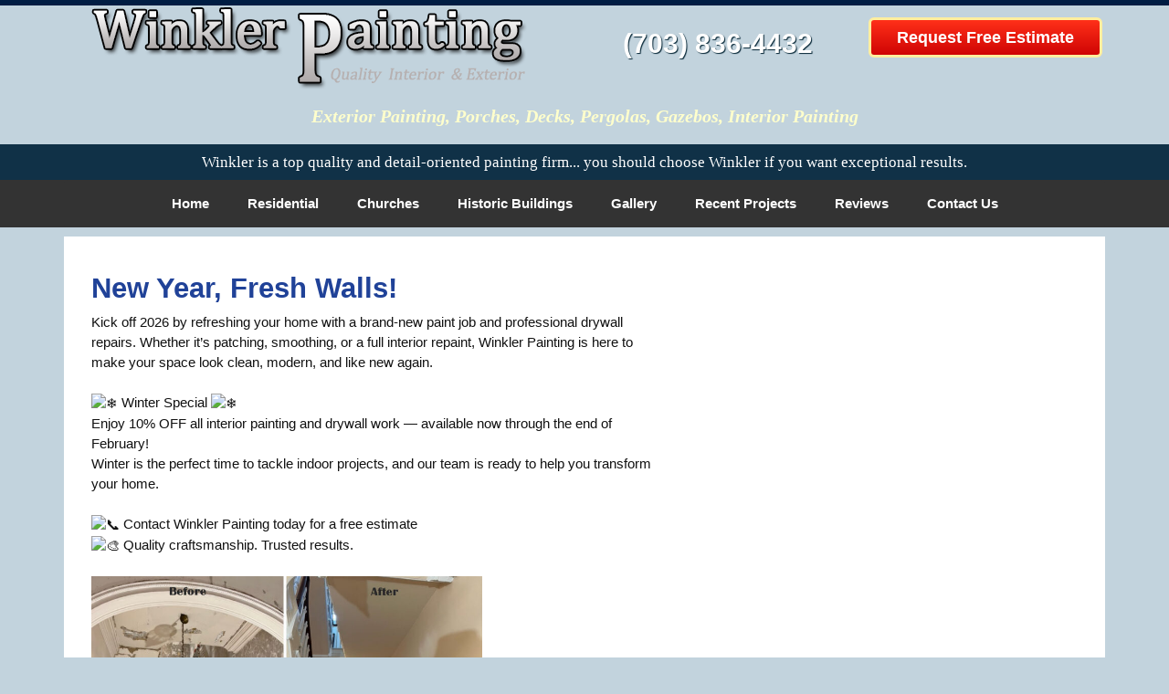

--- FILE ---
content_type: text/html; charset=UTF-8
request_url: https://blog.winklerpainting.com/
body_size: 11101
content:
<!DOCTYPE html>
<html lang="en">
<head prefix="ogns:http://ogp.me/ns/website#">
<meta charset="utf-8">
<meta name="viewport" content="width=device-width, initial-scale=1, user-scalable=yes">
<link rel="profile" href="http://gmpg.org/xfn/11">
<meta name="author" content="CountyWebsiteDesign.com">
<meta name="copyright" content="Copyright (c) 2019">
<meta name="generator" content="Paul William Thomas">
<meta name="description" content="Top Quality Painting Form in Alexandria VA">
<meta property="og:title" content="Rich Winkler Painting">
<meta property="og:type" content="ogns:website">
<meta property="og:url" content="https://blog.winklerpainting.com">
<meta property="og:description" content="Top Quality Painting Form in Alexandria VA">
<meta property="og:locale" content="en_US">
<meta property="og:site_name" content="Rich Winkler Painting">
<link rel="stylesheet" type="text/css" media="all" href="https://blog.winklerpainting.com/css/bootstrap.min.css">
<link rel="stylesheet" type="text/css" media="all" href="https://blog.winklerpainting.com/css/bootstrap-dropdownhover.min.css">
<link rel="stylesheet" type="text/css" media="all" href="https://blog.winklerpainting.com/styles/general.css">
<title>Rich Winkler Painting | News, Offers, Blog, Painting Contractor Alexandria VA</title>

		<!-- All in One SEO 4.9.3 - aioseo.com -->
	<meta name="description" content="Read the Richard T. Winkler Painting blog. We specialize in plaster repair, restoration, paint, and wall paper for historic and fine homes in Alexandria, Arlington, and Washington D.C." />
	<meta name="robots" content="max-image-preview:large" />
	<meta name="keywords" content="alexandria painter,alexandria house painting,plaster repair,blog news,current" />
	<link rel="canonical" href="https://blog.winklerpainting.com/" />
	<link rel="next" href="https://blog.winklerpainting.com/page/2/" />
	<meta name="generator" content="All in One SEO (AIOSEO) 4.9.3" />
		<meta property="og:locale" content="en_US" />
		<meta property="og:site_name" content="Rich Winkler Painting | Top Quality Painting Form in Alexandria VA" />
		<meta property="og:type" content="website" />
		<meta property="og:title" content="Rich Winkler Painting | News, Offers, Blog, Painting Contractor Alexandria VA" />
		<meta property="og:description" content="Read the Richard T. Winkler Painting blog. We specialize in plaster repair, restoration, paint, and wall paper for historic and fine homes in Alexandria, Arlington, and Washington D.C." />
		<meta property="og:url" content="https://blog.winklerpainting.com/" />
		<meta name="twitter:card" content="summary" />
		<meta name="twitter:title" content="Rich Winkler Painting | News, Offers, Blog, Painting Contractor Alexandria VA" />
		<meta name="twitter:description" content="Read the Richard T. Winkler Painting blog. We specialize in plaster repair, restoration, paint, and wall paper for historic and fine homes in Alexandria, Arlington, and Washington D.C." />
		<script type="application/ld+json" class="aioseo-schema">
			{"@context":"https:\/\/schema.org","@graph":[{"@type":"BreadcrumbList","@id":"https:\/\/blog.winklerpainting.com\/#breadcrumblist","itemListElement":[{"@type":"ListItem","@id":"https:\/\/blog.winklerpainting.com#listItem","position":1,"name":"Home"}]},{"@type":"CollectionPage","@id":"https:\/\/blog.winklerpainting.com\/#collectionpage","url":"https:\/\/blog.winklerpainting.com\/","name":"Rich Winkler Painting | News, Offers, Blog, Painting Contractor Alexandria VA","description":"Read the Richard T. Winkler Painting blog. We specialize in plaster repair, restoration, paint, and wall paper for historic and fine homes in Alexandria, Arlington, and Washington D.C.","inLanguage":"en-US","isPartOf":{"@id":"https:\/\/blog.winklerpainting.com\/#website"},"breadcrumb":{"@id":"https:\/\/blog.winklerpainting.com\/#breadcrumblist"},"about":{"@id":"https:\/\/blog.winklerpainting.com\/#organization"}},{"@type":"Organization","@id":"https:\/\/blog.winklerpainting.com\/#organization","name":"Rich Winkler Painting","description":"Top Quality Painting Form in Alexandria VA","url":"https:\/\/blog.winklerpainting.com\/"},{"@type":"WebSite","@id":"https:\/\/blog.winklerpainting.com\/#website","url":"https:\/\/blog.winklerpainting.com\/","name":"Rich Winkler Painting","description":"Top Quality Painting Form in Alexandria VA","inLanguage":"en-US","publisher":{"@id":"https:\/\/blog.winklerpainting.com\/#organization"}}]}
		</script>
		<!-- All in One SEO -->

<link rel="alternate" type="application/rss+xml" title="Rich Winkler Painting &raquo; Feed" href="https://blog.winklerpainting.com/feed/" />
<style id='wp-img-auto-sizes-contain-inline-css' type='text/css'>
img:is([sizes=auto i],[sizes^="auto," i]){contain-intrinsic-size:3000px 1500px}
/*# sourceURL=wp-img-auto-sizes-contain-inline-css */
</style>
<style id='wp-emoji-styles-inline-css' type='text/css'>

	img.wp-smiley, img.emoji {
		display: inline !important;
		border: none !important;
		box-shadow: none !important;
		height: 1em !important;
		width: 1em !important;
		margin: 0 0.07em !important;
		vertical-align: -0.1em !important;
		background: none !important;
		padding: 0 !important;
	}
/*# sourceURL=wp-emoji-styles-inline-css */
</style>
<style id='wp-block-library-inline-css' type='text/css'>
:root{--wp-block-synced-color:#7a00df;--wp-block-synced-color--rgb:122,0,223;--wp-bound-block-color:var(--wp-block-synced-color);--wp-editor-canvas-background:#ddd;--wp-admin-theme-color:#007cba;--wp-admin-theme-color--rgb:0,124,186;--wp-admin-theme-color-darker-10:#006ba1;--wp-admin-theme-color-darker-10--rgb:0,107,160.5;--wp-admin-theme-color-darker-20:#005a87;--wp-admin-theme-color-darker-20--rgb:0,90,135;--wp-admin-border-width-focus:2px}@media (min-resolution:192dpi){:root{--wp-admin-border-width-focus:1.5px}}.wp-element-button{cursor:pointer}:root .has-very-light-gray-background-color{background-color:#eee}:root .has-very-dark-gray-background-color{background-color:#313131}:root .has-very-light-gray-color{color:#eee}:root .has-very-dark-gray-color{color:#313131}:root .has-vivid-green-cyan-to-vivid-cyan-blue-gradient-background{background:linear-gradient(135deg,#00d084,#0693e3)}:root .has-purple-crush-gradient-background{background:linear-gradient(135deg,#34e2e4,#4721fb 50%,#ab1dfe)}:root .has-hazy-dawn-gradient-background{background:linear-gradient(135deg,#faaca8,#dad0ec)}:root .has-subdued-olive-gradient-background{background:linear-gradient(135deg,#fafae1,#67a671)}:root .has-atomic-cream-gradient-background{background:linear-gradient(135deg,#fdd79a,#004a59)}:root .has-nightshade-gradient-background{background:linear-gradient(135deg,#330968,#31cdcf)}:root .has-midnight-gradient-background{background:linear-gradient(135deg,#020381,#2874fc)}:root{--wp--preset--font-size--normal:16px;--wp--preset--font-size--huge:42px}.has-regular-font-size{font-size:1em}.has-larger-font-size{font-size:2.625em}.has-normal-font-size{font-size:var(--wp--preset--font-size--normal)}.has-huge-font-size{font-size:var(--wp--preset--font-size--huge)}.has-text-align-center{text-align:center}.has-text-align-left{text-align:left}.has-text-align-right{text-align:right}.has-fit-text{white-space:nowrap!important}#end-resizable-editor-section{display:none}.aligncenter{clear:both}.items-justified-left{justify-content:flex-start}.items-justified-center{justify-content:center}.items-justified-right{justify-content:flex-end}.items-justified-space-between{justify-content:space-between}.screen-reader-text{border:0;clip-path:inset(50%);height:1px;margin:-1px;overflow:hidden;padding:0;position:absolute;width:1px;word-wrap:normal!important}.screen-reader-text:focus{background-color:#ddd;clip-path:none;color:#444;display:block;font-size:1em;height:auto;left:5px;line-height:normal;padding:15px 23px 14px;text-decoration:none;top:5px;width:auto;z-index:100000}html :where(.has-border-color){border-style:solid}html :where([style*=border-top-color]){border-top-style:solid}html :where([style*=border-right-color]){border-right-style:solid}html :where([style*=border-bottom-color]){border-bottom-style:solid}html :where([style*=border-left-color]){border-left-style:solid}html :where([style*=border-width]){border-style:solid}html :where([style*=border-top-width]){border-top-style:solid}html :where([style*=border-right-width]){border-right-style:solid}html :where([style*=border-bottom-width]){border-bottom-style:solid}html :where([style*=border-left-width]){border-left-style:solid}html :where(img[class*=wp-image-]){height:auto;max-width:100%}:where(figure){margin:0 0 1em}html :where(.is-position-sticky){--wp-admin--admin-bar--position-offset:var(--wp-admin--admin-bar--height,0px)}@media screen and (max-width:600px){html :where(.is-position-sticky){--wp-admin--admin-bar--position-offset:0px}}

/*# sourceURL=wp-block-library-inline-css */
</style><style id='global-styles-inline-css' type='text/css'>
:root{--wp--preset--aspect-ratio--square: 1;--wp--preset--aspect-ratio--4-3: 4/3;--wp--preset--aspect-ratio--3-4: 3/4;--wp--preset--aspect-ratio--3-2: 3/2;--wp--preset--aspect-ratio--2-3: 2/3;--wp--preset--aspect-ratio--16-9: 16/9;--wp--preset--aspect-ratio--9-16: 9/16;--wp--preset--color--black: #000000;--wp--preset--color--cyan-bluish-gray: #abb8c3;--wp--preset--color--white: #ffffff;--wp--preset--color--pale-pink: #f78da7;--wp--preset--color--vivid-red: #cf2e2e;--wp--preset--color--luminous-vivid-orange: #ff6900;--wp--preset--color--luminous-vivid-amber: #fcb900;--wp--preset--color--light-green-cyan: #7bdcb5;--wp--preset--color--vivid-green-cyan: #00d084;--wp--preset--color--pale-cyan-blue: #8ed1fc;--wp--preset--color--vivid-cyan-blue: #0693e3;--wp--preset--color--vivid-purple: #9b51e0;--wp--preset--gradient--vivid-cyan-blue-to-vivid-purple: linear-gradient(135deg,rgb(6,147,227) 0%,rgb(155,81,224) 100%);--wp--preset--gradient--light-green-cyan-to-vivid-green-cyan: linear-gradient(135deg,rgb(122,220,180) 0%,rgb(0,208,130) 100%);--wp--preset--gradient--luminous-vivid-amber-to-luminous-vivid-orange: linear-gradient(135deg,rgb(252,185,0) 0%,rgb(255,105,0) 100%);--wp--preset--gradient--luminous-vivid-orange-to-vivid-red: linear-gradient(135deg,rgb(255,105,0) 0%,rgb(207,46,46) 100%);--wp--preset--gradient--very-light-gray-to-cyan-bluish-gray: linear-gradient(135deg,rgb(238,238,238) 0%,rgb(169,184,195) 100%);--wp--preset--gradient--cool-to-warm-spectrum: linear-gradient(135deg,rgb(74,234,220) 0%,rgb(151,120,209) 20%,rgb(207,42,186) 40%,rgb(238,44,130) 60%,rgb(251,105,98) 80%,rgb(254,248,76) 100%);--wp--preset--gradient--blush-light-purple: linear-gradient(135deg,rgb(255,206,236) 0%,rgb(152,150,240) 100%);--wp--preset--gradient--blush-bordeaux: linear-gradient(135deg,rgb(254,205,165) 0%,rgb(254,45,45) 50%,rgb(107,0,62) 100%);--wp--preset--gradient--luminous-dusk: linear-gradient(135deg,rgb(255,203,112) 0%,rgb(199,81,192) 50%,rgb(65,88,208) 100%);--wp--preset--gradient--pale-ocean: linear-gradient(135deg,rgb(255,245,203) 0%,rgb(182,227,212) 50%,rgb(51,167,181) 100%);--wp--preset--gradient--electric-grass: linear-gradient(135deg,rgb(202,248,128) 0%,rgb(113,206,126) 100%);--wp--preset--gradient--midnight: linear-gradient(135deg,rgb(2,3,129) 0%,rgb(40,116,252) 100%);--wp--preset--font-size--small: 13px;--wp--preset--font-size--medium: 20px;--wp--preset--font-size--large: 36px;--wp--preset--font-size--x-large: 42px;--wp--preset--spacing--20: 0.44rem;--wp--preset--spacing--30: 0.67rem;--wp--preset--spacing--40: 1rem;--wp--preset--spacing--50: 1.5rem;--wp--preset--spacing--60: 2.25rem;--wp--preset--spacing--70: 3.38rem;--wp--preset--spacing--80: 5.06rem;--wp--preset--shadow--natural: 6px 6px 9px rgba(0, 0, 0, 0.2);--wp--preset--shadow--deep: 12px 12px 50px rgba(0, 0, 0, 0.4);--wp--preset--shadow--sharp: 6px 6px 0px rgba(0, 0, 0, 0.2);--wp--preset--shadow--outlined: 6px 6px 0px -3px rgb(255, 255, 255), 6px 6px rgb(0, 0, 0);--wp--preset--shadow--crisp: 6px 6px 0px rgb(0, 0, 0);}:where(.is-layout-flex){gap: 0.5em;}:where(.is-layout-grid){gap: 0.5em;}body .is-layout-flex{display: flex;}.is-layout-flex{flex-wrap: wrap;align-items: center;}.is-layout-flex > :is(*, div){margin: 0;}body .is-layout-grid{display: grid;}.is-layout-grid > :is(*, div){margin: 0;}:where(.wp-block-columns.is-layout-flex){gap: 2em;}:where(.wp-block-columns.is-layout-grid){gap: 2em;}:where(.wp-block-post-template.is-layout-flex){gap: 1.25em;}:where(.wp-block-post-template.is-layout-grid){gap: 1.25em;}.has-black-color{color: var(--wp--preset--color--black) !important;}.has-cyan-bluish-gray-color{color: var(--wp--preset--color--cyan-bluish-gray) !important;}.has-white-color{color: var(--wp--preset--color--white) !important;}.has-pale-pink-color{color: var(--wp--preset--color--pale-pink) !important;}.has-vivid-red-color{color: var(--wp--preset--color--vivid-red) !important;}.has-luminous-vivid-orange-color{color: var(--wp--preset--color--luminous-vivid-orange) !important;}.has-luminous-vivid-amber-color{color: var(--wp--preset--color--luminous-vivid-amber) !important;}.has-light-green-cyan-color{color: var(--wp--preset--color--light-green-cyan) !important;}.has-vivid-green-cyan-color{color: var(--wp--preset--color--vivid-green-cyan) !important;}.has-pale-cyan-blue-color{color: var(--wp--preset--color--pale-cyan-blue) !important;}.has-vivid-cyan-blue-color{color: var(--wp--preset--color--vivid-cyan-blue) !important;}.has-vivid-purple-color{color: var(--wp--preset--color--vivid-purple) !important;}.has-black-background-color{background-color: var(--wp--preset--color--black) !important;}.has-cyan-bluish-gray-background-color{background-color: var(--wp--preset--color--cyan-bluish-gray) !important;}.has-white-background-color{background-color: var(--wp--preset--color--white) !important;}.has-pale-pink-background-color{background-color: var(--wp--preset--color--pale-pink) !important;}.has-vivid-red-background-color{background-color: var(--wp--preset--color--vivid-red) !important;}.has-luminous-vivid-orange-background-color{background-color: var(--wp--preset--color--luminous-vivid-orange) !important;}.has-luminous-vivid-amber-background-color{background-color: var(--wp--preset--color--luminous-vivid-amber) !important;}.has-light-green-cyan-background-color{background-color: var(--wp--preset--color--light-green-cyan) !important;}.has-vivid-green-cyan-background-color{background-color: var(--wp--preset--color--vivid-green-cyan) !important;}.has-pale-cyan-blue-background-color{background-color: var(--wp--preset--color--pale-cyan-blue) !important;}.has-vivid-cyan-blue-background-color{background-color: var(--wp--preset--color--vivid-cyan-blue) !important;}.has-vivid-purple-background-color{background-color: var(--wp--preset--color--vivid-purple) !important;}.has-black-border-color{border-color: var(--wp--preset--color--black) !important;}.has-cyan-bluish-gray-border-color{border-color: var(--wp--preset--color--cyan-bluish-gray) !important;}.has-white-border-color{border-color: var(--wp--preset--color--white) !important;}.has-pale-pink-border-color{border-color: var(--wp--preset--color--pale-pink) !important;}.has-vivid-red-border-color{border-color: var(--wp--preset--color--vivid-red) !important;}.has-luminous-vivid-orange-border-color{border-color: var(--wp--preset--color--luminous-vivid-orange) !important;}.has-luminous-vivid-amber-border-color{border-color: var(--wp--preset--color--luminous-vivid-amber) !important;}.has-light-green-cyan-border-color{border-color: var(--wp--preset--color--light-green-cyan) !important;}.has-vivid-green-cyan-border-color{border-color: var(--wp--preset--color--vivid-green-cyan) !important;}.has-pale-cyan-blue-border-color{border-color: var(--wp--preset--color--pale-cyan-blue) !important;}.has-vivid-cyan-blue-border-color{border-color: var(--wp--preset--color--vivid-cyan-blue) !important;}.has-vivid-purple-border-color{border-color: var(--wp--preset--color--vivid-purple) !important;}.has-vivid-cyan-blue-to-vivid-purple-gradient-background{background: var(--wp--preset--gradient--vivid-cyan-blue-to-vivid-purple) !important;}.has-light-green-cyan-to-vivid-green-cyan-gradient-background{background: var(--wp--preset--gradient--light-green-cyan-to-vivid-green-cyan) !important;}.has-luminous-vivid-amber-to-luminous-vivid-orange-gradient-background{background: var(--wp--preset--gradient--luminous-vivid-amber-to-luminous-vivid-orange) !important;}.has-luminous-vivid-orange-to-vivid-red-gradient-background{background: var(--wp--preset--gradient--luminous-vivid-orange-to-vivid-red) !important;}.has-very-light-gray-to-cyan-bluish-gray-gradient-background{background: var(--wp--preset--gradient--very-light-gray-to-cyan-bluish-gray) !important;}.has-cool-to-warm-spectrum-gradient-background{background: var(--wp--preset--gradient--cool-to-warm-spectrum) !important;}.has-blush-light-purple-gradient-background{background: var(--wp--preset--gradient--blush-light-purple) !important;}.has-blush-bordeaux-gradient-background{background: var(--wp--preset--gradient--blush-bordeaux) !important;}.has-luminous-dusk-gradient-background{background: var(--wp--preset--gradient--luminous-dusk) !important;}.has-pale-ocean-gradient-background{background: var(--wp--preset--gradient--pale-ocean) !important;}.has-electric-grass-gradient-background{background: var(--wp--preset--gradient--electric-grass) !important;}.has-midnight-gradient-background{background: var(--wp--preset--gradient--midnight) !important;}.has-small-font-size{font-size: var(--wp--preset--font-size--small) !important;}.has-medium-font-size{font-size: var(--wp--preset--font-size--medium) !important;}.has-large-font-size{font-size: var(--wp--preset--font-size--large) !important;}.has-x-large-font-size{font-size: var(--wp--preset--font-size--x-large) !important;}
/*# sourceURL=global-styles-inline-css */
</style>

<style id='classic-theme-styles-inline-css' type='text/css'>
/*! This file is auto-generated */
.wp-block-button__link{color:#fff;background-color:#32373c;border-radius:9999px;box-shadow:none;text-decoration:none;padding:calc(.667em + 2px) calc(1.333em + 2px);font-size:1.125em}.wp-block-file__button{background:#32373c;color:#fff;text-decoration:none}
/*# sourceURL=/wp-includes/css/classic-themes.min.css */
</style>
<link rel='stylesheet' id='parent-style-css' href='https://blog.winklerpainting.com/wp-content/themes/richwinkler/style.css?ver=6.9' type='text/css' media='all' />
<link rel="https://api.w.org/" href="https://blog.winklerpainting.com/wp-json/" /><link rel="EditURI" type="application/rsd+xml" title="RSD" href="https://blog.winklerpainting.com/xmlrpc.php?rsd" />
<meta name="generator" content="WordPress 6.9" />
<link rel="icon" href="https://winklerpainting.com/favicon.ico">
<link rel="shortcut icon" href="https://winklerpainting.com/favicon.png">

</head>
<body class="home blog wp-theme-richwinkler">
<div id="fb-root"></div>
<script>(function(d, s, id) {let js, fjs = d.getElementsByTagName(s)[0];if (d.getElementById(id)) return;js = d.createElement(s); js.id = id;js.src = "//connect.facebook.net/en_US/sdk.js#xfbml=1&version=v2.5";fjs.parentNode.insertBefore(js, fjs);}(document, 'script', 'facebook-jssdk'));</script>
<div id="document">
<div style="height:6px; background:#001d43;"></div>
<div id="header">
<div class="container"> 
<div class="row">  
<div class="col-lg-6 col-md-6 col-sm-6" align="center"  >
<img src="https://winklerpainting.com/images/Winkler-logo.png" alt="Winkler logo" class="img-responsive" style="margin-bottom:4px;">
</div>
<div class="col-lg-3 col-md-3 col-sm-3" align="center" >
<div style="height:20px;"></div><span class="phone"><a href="tel:7038364432" >(703) 836-4432</a></span>
</div>
<div class="col-lg-3 col-md-3 col-sm-3" align="right" >
<div style="height:10px;"></div>
<div id="btn"><a href="https://winklerpainting.com/form.php" style="color:#fff;">Request Free Estimate</a>
</div><br>
</div>
</div>
</div></div>
<div class="banner"><div align="center">
<div style="width:99%;">
<strong style="">Exterior Painting, Porches, Decks, Pergolas, Gazebos, Interior Painting</strong>
</div></div></div>
<div align="center" class="blinking"><!--<span style="font-size:1.4em;">10 %</span> Winter Discount - January and February--></div>
<div class="slogan">
Winkler is a top quality and detail-oriented painting firm... you should choose Winkler if you want exceptional results.
</div>
<div class="navbarback">
<div class="container">
<nav class="navbar navbar-default" role="navigation" >
<div class="navbar-header">
<div align="center"><button type="button" class="navbar-toggle" data-toggle="collapse" data-target="#bs-example-navbar-collapse-1" style="float:none;" >
<span class="sr-only">Toggle navigation</span>
<table ><tr><td  align="left" ><div style="color:#fff;"><strong>Navigation&emsp;</strong></div></td>
<td>                
<span class="icon-bar"></span>
<span class="icon-bar"></span>
<span class="icon-bar"></span></td></tr></table>     </button></div>
</div>
<div  class="collapse  navbar-collapse" id="bs-example-navbar-collapse-1">
<ul class="nav navbar-nav " >
<li><a href="https://winklerpainting.com/index.php">Home</a></li>
<li><a href="https://winklerpainting.com/painting-photos.php">Residential</a></li>
<li> <a href="https://winklerpainting.com/churches.php">Churches</a></li>
<li> <a href="https://winklerpainting.com/historic.php">Historic Buildings</a></li>
<li><a href="https://gallery.winklerpainting.com">Gallery</a></li>
<li> <a href="https://blog.winklerpainting.com/">Recent Projects</a></li>
<li> <a href="https://reviews.winklerpainting.com/">Reviews</a></li>
<li> <a href="https://winklerpainting.com/form.php">Contact Us</a></li>
</ul>
</div>
</nav>
</div>
</div>
<main>
<div class="container">
<div class="content">
<div class="row">
<div class="col-md-7">
<article id="post-2345" class="post" itemtype="http://schema.org/Article">
<header>
	<h1 itemprop="name"><a href="https://blog.winklerpainting.com/new-year-fresh-walls/" title="New Year, Fresh Walls!">New Year, Fresh Walls!</a></h1>
</header>
<div class="xdj266r x14z9mp xat24cr x1lziwak x1vvkbs x126k92a">
<div dir="auto">Kick off 2026 by refreshing your home with a brand-new paint job and professional drywall repairs. Whether it’s patching, smoothing, or a full interior repaint, Winkler Painting is here to make your space look clean, modern, and like new again.</div>
<div dir="auto">&nbsp;</div>
</div>
<div class="x14z9mp xat24cr x1lziwak x1vvkbs xtlvy1s x126k92a">
<div dir="auto"><span class="html-span xexx8yu xyri2b x18d9i69 x1c1uobl x1hl2dhg x16tdsg8 x1vvkbs x3nfvp2 x1j61x8r x1fcty0u xdj266r xat24cr xm2jcoa x1mpyi22 xxymvpz xlup9mm x1kky2od"><img decoding="async" class="xz74otr x15mokao x1ga7v0g x16uus16 xbiv7yw" src="https://static.xx.fbcdn.net/images/emoji.php/v9/t2e/1/16/2744.png" alt="❄️" width="16" height="16"></span> Winter Special <span class="html-span xexx8yu xyri2b x18d9i69 x1c1uobl x1hl2dhg x16tdsg8 x1vvkbs x3nfvp2 x1j61x8r x1fcty0u xdj266r xat24cr xm2jcoa x1mpyi22 xxymvpz xlup9mm x1kky2od"><img decoding="async" class="xz74otr x15mokao x1ga7v0g x16uus16 xbiv7yw" src="https://static.xx.fbcdn.net/images/emoji.php/v9/t2e/1/16/2744.png" alt="❄️" width="16" height="16"></span></div>
<div dir="auto">Enjoy 10% OFF all interior painting and drywall work — available now through the end of February!</div>
</div>
<div class="x14z9mp xat24cr x1lziwak x1vvkbs xtlvy1s x126k92a">
<div dir="auto">Winter is the perfect time to tackle indoor projects, and our team is ready to help you transform your home.</div>
<div dir="auto">&nbsp;</div>
</div>
<div class="x14z9mp xat24cr x1lziwak x1vvkbs xtlvy1s x126k92a">
<div dir="auto"><span class="html-span xexx8yu xyri2b x18d9i69 x1c1uobl x1hl2dhg x16tdsg8 x1vvkbs x3nfvp2 x1j61x8r x1fcty0u xdj266r xat24cr xm2jcoa x1mpyi22 xxymvpz xlup9mm x1kky2od"><img decoding="async" class="xz74otr x15mokao x1ga7v0g x16uus16 xbiv7yw" src="https://static.xx.fbcdn.net/images/emoji.php/v9/t4d/1/16/1f4de.png" alt="📞" width="16" height="16"></span> Contact Winkler Painting today for a free estimate</div>
<div dir="auto"><span class="html-span xexx8yu xyri2b x18d9i69 x1c1uobl x1hl2dhg x16tdsg8 x1vvkbs x3nfvp2 x1j61x8r x1fcty0u xdj266r xat24cr xm2jcoa x1mpyi22 xxymvpz xlup9mm x1kky2od"><img decoding="async" class="xz74otr x15mokao x1ga7v0g x16uus16 xbiv7yw" src="https://static.xx.fbcdn.net/images/emoji.php/v9/t82/1/16/1f3a8.png" alt="🎨" width="16" height="16"></span> Quality craftsmanship. Trusted results.</div>
<div dir="auto">&nbsp;</div>
<div dir="auto"><img loading="lazy" decoding="async" class="alignnone wp-image-2346" src="https://blog.winklerpainting.com/wp-content/uploads/2026/01/Before-And-After-Drywall-Interior-Painting.jpg" alt="" width="428" height="286" srcset="https://blog.winklerpainting.com/wp-content/uploads/2026/01/Before-And-After-Drywall-Interior-Painting.jpg 958w, https://blog.winklerpainting.com/wp-content/uploads/2026/01/Before-And-After-Drywall-Interior-Painting-300x200.jpg 300w, https://blog.winklerpainting.com/wp-content/uploads/2026/01/Before-And-After-Drywall-Interior-Painting-768x513.jpg 768w" sizes="auto, (max-width: 428px) 100vw, 428px" /></div>
</div>
</article>
<article id="post-2342" class="post" itemtype="http://schema.org/Article">
<header>
	<h1 itemprop="name"><a href="https://blog.winklerpainting.com/brighten-your-home-or-business-this-winter/" title="Brighten Your Home or Business This Winter">Brighten Your Home or Business This Winter</a></h1>
</header>
<div class="xdj266r x14z9mp xat24cr x1lziwak x1vvkbs x126k92a">
<div dir="auto">Brighten up your home or business this Winter with Winkler Painting!</div>
<div dir="auto">&nbsp;</div>
</div>
<div class="x14z9mp xat24cr x1lziwak x1vvkbs xtlvy1s x126k92a">
<div dir="auto">From flawless interior painting to smooth, seamless drywall repairs, our team brings fresh color and expert craftsmanship to every room. And from December to February, enjoy 10% off all interior painting and labor during our Winter Special.</div>
<div dir="auto">&nbsp;</div>
</div>
<div class="x14z9mp xat24cr x1lziwak x1vvkbs xtlvy1s x126k92a">
<div dir="auto">Transform your space and save—contact Winkler Painting today to schedule your winter project!</div>
<div dir="auto">&nbsp;</div>
<div dir="auto"><a href="https://blog.winklerpainting.com/wp-content/uploads/2024/12/Winkler-Interior-Work-Special.jpg"><img loading="lazy" decoding="async" class="alignnone  wp-image-2094" src="https://blog.winklerpainting.com/wp-content/uploads/2024/12/Winkler-Interior-Work-Special.jpg" alt="" width="401" height="301" srcset="https://blog.winklerpainting.com/wp-content/uploads/2024/12/Winkler-Interior-Work-Special.jpg 1000w, https://blog.winklerpainting.com/wp-content/uploads/2024/12/Winkler-Interior-Work-Special-300x225.jpg 300w, https://blog.winklerpainting.com/wp-content/uploads/2024/12/Winkler-Interior-Work-Special-768x576.jpg 768w" sizes="auto, (max-width: 401px) 100vw, 401px" /></a></div>
</div>
</article>
<article id="post-2338" class="post" itemtype="http://schema.org/Article">
<header>
	<h1 itemprop="name"><a href="https://blog.winklerpainting.com/grateful-for-every-recommendation-and-referral/" title="Grateful for Every Recommendation and Referral">Grateful for Every Recommendation and Referral</a></h1>
</header>
<div class="" data-block="true" data-editor="9rcqt" data-offset-key="2nj13-0-0">
<div class="_1mf _1mj" data-offset-key="2nj13-0-0"><span data-offset-key="2nj13-0-0">Take a look at this glowing review from one of our customers! We&#8217;re so grateful for every recommendation and referral. For your painting and decorating needs this season, don&#8217;t hesitate to contact Winkler Painting!</span></div>
</div>
<div class="" data-block="true" data-editor="9rcqt" data-offset-key="2gfk-0-0">
<div class="_1mf _1mj" data-offset-key="2gfk-0-0"><span data-offset-key="2gfk-0-0">&nbsp;</span></div>
</div>
<div class="" data-block="true" data-editor="9rcqt" data-offset-key="3atvq-0-0">
<div class="_1mf _1mj" data-offset-key="3atvq-0-0"><span data-offset-key="3atvq-0-0">&#8220;Winkler was referred to us by a neighbor in Old Town. As the owner of a historic building, it was very important for us to have a contractor who did extensive prep as well as restoration. The Winkler team did a masterful job preparing and painting, it looks fantastic and we will use Winkler for all our painting needs.&#8221;</span></div>
<div data-offset-key="3atvq-0-0">&nbsp;</div>
<div data-offset-key="3atvq-0-0"><img loading="lazy" decoding="async" class="alignnone wp-image-2339" src="https://blog.winklerpainting.com/wp-content/uploads/2025/11/IMG_9603.jpeg" alt="" width="319" height="239" srcset="https://blog.winklerpainting.com/wp-content/uploads/2025/11/IMG_9603.jpeg 640w, https://blog.winklerpainting.com/wp-content/uploads/2025/11/IMG_9603-300x225.jpeg 300w" sizes="auto, (max-width: 319px) 100vw, 319px" /></div>
</div>
</article>
<article id="post-2335" class="post" itemtype="http://schema.org/Article">
<header>
	<h1 itemprop="name"><a href="https://blog.winklerpainting.com/flawless-results-and-lasting-beauty-for-your-interior-painting/" title="Flawless Results and Lasting Beauty for Your Interior Painting">Flawless Results and Lasting Beauty for Your Interior Painting</a></h1>
</header>
<p><span class="x193iq5w xeuugli x13faqbe x1vvkbs x1xmvt09 x1lliihq x1s928wv xhkezso x1gmr53x x1cpjm7i x1fgarty x1943h6x xudqn12 x3x7a5m x6prxxf xvq8zen xo1l8bm xzsf02u x1yc453h" dir="auto">Give your home a fresh new look this season with our professional interior painting services! From walls and ceilings to detailed trim work and plaster repairs, our skilled team ensures flawless results and lasting beauty. Contact Winkler Painting today for a free estimate and let’s transform your space with color and care!</span></p>
<p><a href="https://blog.winklerpainting.com/wp-content/uploads/2025/11/IMG_1156-logo.jpg"><img loading="lazy" decoding="async" class="alignnone  wp-image-2336" src="https://blog.winklerpainting.com/wp-content/uploads/2025/11/IMG_1156-logo.jpg" alt="" width="291" height="388" srcset="https://blog.winklerpainting.com/wp-content/uploads/2025/11/IMG_1156-logo.jpg 1512w, https://blog.winklerpainting.com/wp-content/uploads/2025/11/IMG_1156-logo-225x300.jpg 225w, https://blog.winklerpainting.com/wp-content/uploads/2025/11/IMG_1156-logo-768x1024.jpg 768w, https://blog.winklerpainting.com/wp-content/uploads/2025/11/IMG_1156-logo-1152x1536.jpg 1152w" sizes="auto, (max-width: 291px) 100vw, 291px" /></a></p>
</article>
<article id="post-2331" class="post" itemtype="http://schema.org/Article">
<header>
	<h1 itemprop="name"><a href="https://blog.winklerpainting.com/great-attention-to-quality-for-paint-job-in-alexandria-va/" title="Great Attention to Quality for Paint Job in Alexandria, VA">Great Attention to Quality for Paint Job in Alexandria, VA</a></h1>
</header>
<div class="xdj266r x14z9mp xat24cr x1lziwak x1vvkbs x126k92a">
<div dir="auto">&#8220;The firm carries on traditional high standards. The Winkler team was great as always. Great attention to quality. Worth the money.&#8221;</div>
<div dir="auto">&#8211; S.M in Alexandria, VA</div>
<div dir="auto">&nbsp;</div>
</div>
<div class="x14z9mp xat24cr x1lziwak x1vvkbs xtlvy1s x126k92a">
<div dir="auto">Bringing your home&#8217;s timeless beauty back to life! Winkler Painting specializes in plaster repair, restoration, painting, and wallpaper for historic and fine homes — preserving character while adding a flawless touch. Contact us today for an estimate on your painting project!</div>
<div dir="auto">&nbsp;</div>
<div dir="auto"><img loading="lazy" decoding="async" class="alignnone wp-image-2332" src="https://blog.winklerpainting.com/wp-content/uploads/2025/11/IMG_4122-logo.jpg" alt="" width="333" height="444" srcset="https://blog.winklerpainting.com/wp-content/uploads/2025/11/IMG_4122-logo.jpg 1512w, https://blog.winklerpainting.com/wp-content/uploads/2025/11/IMG_4122-logo-225x300.jpg 225w, https://blog.winklerpainting.com/wp-content/uploads/2025/11/IMG_4122-logo-768x1024.jpg 768w, https://blog.winklerpainting.com/wp-content/uploads/2025/11/IMG_4122-logo-1152x1536.jpg 1152w" sizes="auto, (max-width: 333px) 100vw, 333px" /></div>
</div>
</article>
<article id="post-2327" class="post" itemtype="http://schema.org/Article">
<header>
	<h1 itemprop="name"><a href="https://blog.winklerpainting.com/get-your-home-holiday-ready/" title="Get Your Home Holiday-Ready">Get Your Home Holiday-Ready</a></h1>
</header>
<p><span class="x193iq5w xeuugli x13faqbe x1vvkbs x1xmvt09 x1lliihq x1s928wv xhkezso x1gmr53x x1cpjm7i x1fgarty x1943h6x xudqn12 x3x7a5m x6prxxf xvq8zen xo1l8bm xzsf02u x1yc453h" dir="auto">Get your home holiday-ready! Whether it’s your kitchen cabinets or living room walls, Winkler Painting brings new life to your space with expert interior painting and plaster repair. Proudly serving Alexandria, VA, our skilled crews deliver craftsmanship that shines. Contact us today for your estimate!</span></p>
<p><img loading="lazy" decoding="async" class="alignnone wp-image-2328" src="https://blog.winklerpainting.com/wp-content/uploads/2025/10/IMG_2688.jpg" alt="" width="391" height="293" srcset="https://blog.winklerpainting.com/wp-content/uploads/2025/10/IMG_2688.jpg 2016w, https://blog.winklerpainting.com/wp-content/uploads/2025/10/IMG_2688-300x225.jpg 300w, https://blog.winklerpainting.com/wp-content/uploads/2025/10/IMG_2688-1024x768.jpg 1024w, https://blog.winklerpainting.com/wp-content/uploads/2025/10/IMG_2688-768x576.jpg 768w, https://blog.winklerpainting.com/wp-content/uploads/2025/10/IMG_2688-1536x1152.jpg 1536w" sizes="auto, (max-width: 391px) 100vw, 391px" /></p>
</article>
<article id="post-2324" class="post" itemtype="http://schema.org/Article">
<header>
	<h1 itemprop="name"><a href="https://blog.winklerpainting.com/winkler-also-specializes-in-church-painting/" title="Winkler Also Specializes in Church Painting">Winkler Also Specializes in Church Painting</a></h1>
</header>
<p><span class="x193iq5w xeuugli x13faqbe x1vvkbs x1xmvt09 x1lliihq x1s928wv xhkezso x1gmr53x x1cpjm7i x1fgarty x1943h6x xudqn12 x3x7a5m x6prxxf xvq8zen xo1l8bm xzsf02u x1yc453h" dir="auto">In addition to serving fine homes and businesses, Winkler Painting also specializes in church painting. If you value meticulous preparation, detailed craftsmanship, and exceptional quality, contact us directly for an estimate on your painting and decorating projects. Our professional crews are known for their courtesy, reliability, and superior workmanship.</span></p>
<p><a href="https://blog.winklerpainting.com/wp-content/uploads/2025/10/IMG_3662-rotated.jpg"><img loading="lazy" decoding="async" class="alignnone  wp-image-2325" src="https://blog.winklerpainting.com/wp-content/uploads/2025/10/IMG_3662-rotated.jpg" alt="" width="267" height="356" srcset="https://blog.winklerpainting.com/wp-content/uploads/2025/10/IMG_3662-rotated.jpg 1512w, https://blog.winklerpainting.com/wp-content/uploads/2025/10/IMG_3662-225x300.jpg 225w, https://blog.winklerpainting.com/wp-content/uploads/2025/10/IMG_3662-768x1024.jpg 768w, https://blog.winklerpainting.com/wp-content/uploads/2025/10/IMG_3662-1152x1536.jpg 1152w" sizes="auto, (max-width: 267px) 100vw, 267px" /></a></p>
</article>
<article id="post-2320" class="post" itemtype="http://schema.org/Article">
<header>
	<h1 itemprop="name"><a href="https://blog.winklerpainting.com/meticulous-preparation-for-a-lasting-beautiful-paint-job/" title="Meticulous Preparation for a Lasting, Beautiful Paint Job">Meticulous Preparation for a Lasting, Beautiful Paint Job</a></h1>
</header>
<p><span data-surface-wrapper="1" data-surface="/bizweb:composer" data-auto-logging-id="f934b42fe">A lasting, beautiful paint job starts long before the first brush stroke. At Winkler Painting, we focus on meticulous preparation — from scraping and fine sanding to repairing plaster and drywall, removing heavy paint buildup, and restoring window glazing and caulking. The result? Flawless finishes that stand the test of time. Contact us today for your projects this season!</span></p>
<p><a href="https://blog.winklerpainting.com/wp-content/uploads/2025/10/IMG_4425-rotated.jpg"><img loading="lazy" decoding="async" class="alignnone  wp-image-2321" src="https://blog.winklerpainting.com/wp-content/uploads/2025/10/IMG_4425-rotated.jpg" alt="" width="283" height="377" srcset="https://blog.winklerpainting.com/wp-content/uploads/2025/10/IMG_4425-rotated.jpg 1512w, https://blog.winklerpainting.com/wp-content/uploads/2025/10/IMG_4425-225x300.jpg 225w, https://blog.winklerpainting.com/wp-content/uploads/2025/10/IMG_4425-768x1024.jpg 768w, https://blog.winklerpainting.com/wp-content/uploads/2025/10/IMG_4425-1152x1536.jpg 1152w" sizes="auto, (max-width: 283px) 100vw, 283px" /></a></p>
</article>
<article id="post-2317" class="post" itemtype="http://schema.org/Article">
<header>
	<h1 itemprop="name"><a href="https://blog.winklerpainting.com/our-craftsmanship-for-painting-project-in-alexandria-va/" title="Our Craftsmanship for Painting Project in Alexandria, VA">Our Craftsmanship for Painting Project in Alexandria, VA</a></h1>
</header>
<div class="xdj266r x14z9mp xat24cr x1lziwak x1vvkbs x126k92a">
<div dir="auto">&#8220;Exceptional craftsmanship and customer care is the hallmark of this company. Good people doing great work who bring the project in on time. I couldn’t have asked for better. Thank you!&#8221;</div>
<div dir="auto">&#8211; M.W in Alexandria, VA</div>
<div dir="auto">&nbsp;</div>
</div>
<div class="x14z9mp xat24cr x1lziwak x1vvkbs xtlvy1s x126k92a">
<div dir="auto">Our customers can attest to our craftsmanship and attention to detail! For your painting and restoration projects this Fall, don&#8217;t hesitate to contact Winkler Painting for an estimate!</div>
<div dir="auto">&nbsp;</div>
<div dir="auto"><a href="https://blog.winklerpainting.com/wp-content/uploads/2025/10/IMG_4128-logo.jpg"><img loading="lazy" decoding="async" class="alignnone  wp-image-2318" src="https://blog.winklerpainting.com/wp-content/uploads/2025/10/IMG_4128-logo.jpg" alt="" width="374" height="499" srcset="https://blog.winklerpainting.com/wp-content/uploads/2025/10/IMG_4128-logo.jpg 1512w, https://blog.winklerpainting.com/wp-content/uploads/2025/10/IMG_4128-logo-225x300.jpg 225w, https://blog.winklerpainting.com/wp-content/uploads/2025/10/IMG_4128-logo-768x1024.jpg 768w, https://blog.winklerpainting.com/wp-content/uploads/2025/10/IMG_4128-logo-1152x1536.jpg 1152w" sizes="auto, (max-width: 374px) 100vw, 374px" /></a></div>
</div>
</article>
<article id="post-2313" class="post" itemtype="http://schema.org/Article">
<header>
	<h1 itemprop="name"><a href="https://blog.winklerpainting.com/trim-and-exterior-work-in-alexandria-va/" title="Trim and Exterior Work in Alexandria, VA">Trim and Exterior Work in Alexandria, VA</a></h1>
</header>
<p><span class="x193iq5w xeuugli x13faqbe x1vvkbs x1xmvt09 x1lliihq x1s928wv xhkezso x1gmr53x x1cpjm7i x1fgarty x1943h6x xudqn12 x3x7a5m x6prxxf xvq8zen xo1l8bm xzsf02u x1yc453h" dir="auto">The Winkler team recently worked on the trim and exterior on a home in Alexandria, VA. With Winkler, you’re not just getting a paint job—you’re making a lasting investment in your property. Our expert preparation ensures surfaces surfaces are finished to last. Reach out today for your free estimate!</span></p>
<p><img loading="lazy" decoding="async" class="alignnone wp-image-2314" src="https://blog.winklerpainting.com/wp-content/uploads/2025/09/IMG_8170-rotated.jpg" alt="" width="308" height="411" srcset="https://blog.winklerpainting.com/wp-content/uploads/2025/09/IMG_8170-rotated.jpg 1512w, https://blog.winklerpainting.com/wp-content/uploads/2025/09/IMG_8170-225x300.jpg 225w, https://blog.winklerpainting.com/wp-content/uploads/2025/09/IMG_8170-768x1024.jpg 768w, https://blog.winklerpainting.com/wp-content/uploads/2025/09/IMG_8170-1152x1536.jpg 1152w" sizes="auto, (max-width: 308px) 100vw, 308px" /></p>
</article>
</div>
<div class="col-md-5">
<aside id="secondary" class="widget-area" role="complementary">
<section id="facebook_widget-2" class="widget widget_facebook_widget"><div class="fb-page" data-href="https://www.facebook.com/RichardWinklerPainting/" data-width="500" data-height="2000" data-small-header="true" data-adapt-container-width="true" data-hide-cover="false" data-show-facepile="false" data-show-posts="true" style="max-width:500px;margin:0 auto;padding:0;border:none;"><div class="fb-xfbml-parse-ignore"><blockquote cite="https://www.facebook.com/RichardWinklerPainting/"><a href="https://www.facebook.com/RichardWinklerPainting/">Rich Winkler Painting</a></blockquote></div></div></section></aside>
</div></div>
<nav aria-label="Page Navigation"><ul class="pagination pagination-lg justify-content-center"><li class="page-item active"> <span aria-current="page" class="page-link current">1</span></li><li class="page-item"> <a class="page-link" href="https://blog.winklerpainting.com/page/2/">2</a></li><li class="page-item"> <a class="page-link" href="https://blog.winklerpainting.com/page/3/">3</a></li><li class="page-item"> <span class="page-link dots">&hellip;</span></li><li class="page-item"> <a class="page-link" href="https://blog.winklerpainting.com/page/45/">45</a></li><li class="page-item"> <a class="next page-link" href="https://blog.winklerpainting.com/page/2/">&raquo;</a></li></ul></nav></div>
</div>
</main>
<div id="footer">
<div class="container">
<br><br>
<div class="row">
<div class="col-lg-12 col-md-12 col-sm-12">
<a href="https://www.facebook.com/RichardWinklerPainting" title="Rich Winkler Painting Facebook" target="_blank"><img src="https://winklerpainting.com/images/facebook-logo.png" alt="Rich Winkler Painting Facebook" height="49" /></a> &nbsp; 
<a href="https://instagram.com/richwinklerpainting" title="Rich Winkler Painting Instagram" target="_blank"><img src="https://winklerpainting.com/images/Instagram.png" alt="Rich Winkler Painting Instagram" height="49" /></a> &nbsp; 
<a href="https://www.google.com/search?as_q=reviews&as_epq=Rich+Winkler+Painting&as_oq=&as_eq=&as_nlo=&as_nhi=&lr=&cr=&as_qdr=all&as_sitesearch=&as_occt=any&safe=images&as_filetype=&as_rights=#lrd=0x89b7b108c45823c1:0x806258c8ab04b18a,1," title="Rich Winkler Google Reviews" target="_blank"><img src="https://winklerpainting.com/images/Google-Reviews.png" alt="Rich Winkler Google Reviews" height="49" /></a>
<br>
<br>
<br>
<br>
<p>Design, Hosting, and Internet Marketing by <a href="http://www.countywebsitedesign.com/">CountywebsiteDesign.com</a></p></div></div>
</div>
</div>
</div>
<script type="speculationrules">
{"prefetch":[{"source":"document","where":{"and":[{"href_matches":"/*"},{"not":{"href_matches":["/wp-*.php","/wp-admin/*","/wp-content/uploads/*","/wp-content/*","/wp-content/plugins/*","/wp-content/themes/richwinkler/*","/*\\?(.+)"]}},{"not":{"selector_matches":"a[rel~=\"nofollow\"]"}},{"not":{"selector_matches":".no-prefetch, .no-prefetch a"}}]},"eagerness":"conservative"}]}
</script>
<script id="wp-emoji-settings" type="application/json">
{"baseUrl":"https://s.w.org/images/core/emoji/17.0.2/72x72/","ext":".png","svgUrl":"https://s.w.org/images/core/emoji/17.0.2/svg/","svgExt":".svg","source":{"concatemoji":"https://blog.winklerpainting.com/wp-includes/js/wp-emoji-release.min.js?ver=6.9"}}
</script>
<script type="module">
/* <![CDATA[ */
/*! This file is auto-generated */
const a=JSON.parse(document.getElementById("wp-emoji-settings").textContent),o=(window._wpemojiSettings=a,"wpEmojiSettingsSupports"),s=["flag","emoji"];function i(e){try{var t={supportTests:e,timestamp:(new Date).valueOf()};sessionStorage.setItem(o,JSON.stringify(t))}catch(e){}}function c(e,t,n){e.clearRect(0,0,e.canvas.width,e.canvas.height),e.fillText(t,0,0);t=new Uint32Array(e.getImageData(0,0,e.canvas.width,e.canvas.height).data);e.clearRect(0,0,e.canvas.width,e.canvas.height),e.fillText(n,0,0);const a=new Uint32Array(e.getImageData(0,0,e.canvas.width,e.canvas.height).data);return t.every((e,t)=>e===a[t])}function p(e,t){e.clearRect(0,0,e.canvas.width,e.canvas.height),e.fillText(t,0,0);var n=e.getImageData(16,16,1,1);for(let e=0;e<n.data.length;e++)if(0!==n.data[e])return!1;return!0}function u(e,t,n,a){switch(t){case"flag":return n(e,"\ud83c\udff3\ufe0f\u200d\u26a7\ufe0f","\ud83c\udff3\ufe0f\u200b\u26a7\ufe0f")?!1:!n(e,"\ud83c\udde8\ud83c\uddf6","\ud83c\udde8\u200b\ud83c\uddf6")&&!n(e,"\ud83c\udff4\udb40\udc67\udb40\udc62\udb40\udc65\udb40\udc6e\udb40\udc67\udb40\udc7f","\ud83c\udff4\u200b\udb40\udc67\u200b\udb40\udc62\u200b\udb40\udc65\u200b\udb40\udc6e\u200b\udb40\udc67\u200b\udb40\udc7f");case"emoji":return!a(e,"\ud83e\u1fac8")}return!1}function f(e,t,n,a){let r;const o=(r="undefined"!=typeof WorkerGlobalScope&&self instanceof WorkerGlobalScope?new OffscreenCanvas(300,150):document.createElement("canvas")).getContext("2d",{willReadFrequently:!0}),s=(o.textBaseline="top",o.font="600 32px Arial",{});return e.forEach(e=>{s[e]=t(o,e,n,a)}),s}function r(e){var t=document.createElement("script");t.src=e,t.defer=!0,document.head.appendChild(t)}a.supports={everything:!0,everythingExceptFlag:!0},new Promise(t=>{let n=function(){try{var e=JSON.parse(sessionStorage.getItem(o));if("object"==typeof e&&"number"==typeof e.timestamp&&(new Date).valueOf()<e.timestamp+604800&&"object"==typeof e.supportTests)return e.supportTests}catch(e){}return null}();if(!n){if("undefined"!=typeof Worker&&"undefined"!=typeof OffscreenCanvas&&"undefined"!=typeof URL&&URL.createObjectURL&&"undefined"!=typeof Blob)try{var e="postMessage("+f.toString()+"("+[JSON.stringify(s),u.toString(),c.toString(),p.toString()].join(",")+"));",a=new Blob([e],{type:"text/javascript"});const r=new Worker(URL.createObjectURL(a),{name:"wpTestEmojiSupports"});return void(r.onmessage=e=>{i(n=e.data),r.terminate(),t(n)})}catch(e){}i(n=f(s,u,c,p))}t(n)}).then(e=>{for(const n in e)a.supports[n]=e[n],a.supports.everything=a.supports.everything&&a.supports[n],"flag"!==n&&(a.supports.everythingExceptFlag=a.supports.everythingExceptFlag&&a.supports[n]);var t;a.supports.everythingExceptFlag=a.supports.everythingExceptFlag&&!a.supports.flag,a.supports.everything||((t=a.source||{}).concatemoji?r(t.concatemoji):t.wpemoji&&t.twemoji&&(r(t.twemoji),r(t.wpemoji)))});
//# sourceURL=https://blog.winklerpainting.com/wp-includes/js/wp-emoji-loader.min.js
/* ]]> */
</script>
<script type="text/javascript" src="https://code.jquery.com/jquery-3.4.1.min.js" crossorigin="anonymous"></script><script type="text/javascript" src="https://blog.winklerpainting.com/js/bootstrap.min.js" crossorigin="anonymous"></script><script type="text/javascript" src="https://blog.winklerpainting.com/js/bootstrap-dropdownhover.js" crossorigin="anonymouse"></script></body>
</html>

--- FILE ---
content_type: text/css
request_url: https://blog.winklerpainting.com/styles/general.css
body_size: 3103
content:
body {
	background:#c2d3dd url(https://www.richwinklerpainting.com/images/bg.jpg) repeat-x;
}

.container{
	padding:0 auto;
	

}


.content{
	
	padding:20px 30px;
	margin:10px 0px 30px 0px;
	background:#fff;
	color:#111;
	
	font-size:1.1em;
	}
.int-space {
	margin-bottom:130px;}


img {
	border:none;
	margin:0px;
}



a {outline: none;}

.clear {
	clear:both;
	}
/*------------------------------ Header -----------------------------*/



#header {
	padding:0px 0px 0px 0px;
	margin:auto;
	height:auto;
	font-size:1.2em;
	width:100%;
	color:#0a192a;
}

.mobi { display:none;}
.desk { display:black;}

.banner { height:54px; 
          font-family:Georgia, 'Times New Roman', Times, serif; color:#FFC; 
		   font-size:1.4em; 
		    
		   padding:10px 0px; 
		   text-align:center; 
		   font-style:oblique; 
		   width:100%;
		   background:url(https://www.richwinklerpainting.com/images/banner.png) top center no-repeat;}


@media only screen and (max-width: 760px) {
 #header {
	padding:0px 0px 0px 0px;
	margin:auto;
	position:relative;
	color:#0a192a;	
	z-index:999999;
	height:auto;
	width:100%;
background:url(https://www.richwinklerpainting.com/images/headerbg.jpg)  top left repeat-x;
    }
.mobi { display:block;}
.desk { display:none;}

.banner { height:auto; 
          font-family: Georgia, "Times New Roman", Times, serif; 
		   font-size:1.4em; 
		   padding:4px; 
		   text-align:center; 
		   font-style:oblique; 
		   width:100%;
		   background:#cb0101;
		   }


}




.slogan {
	font-size:1.2em;
	font-family: Georgia, "Times New Roman", Times, serif;
	color: #fff;
	padding:8px 12px;
	font-weight:normal;
	text-align:center;
	background:#103147;	
}


.phone{
	font-size:1.8em;
	color:#fff;
	font-weight:bold;
	text-shadow:#042535 1px 1px 1px;
	
	}
a[href^=tel] {
    color: inherit !important;
    text-decoration: none !important;
	
}

.formTable tr:nth-child(odd) {
background: #e1e1e1;
}

ul {
	list-style-image:url(https://www.richwinklerpainting.com/images/ul.png);
	font-weight:bold;
	font-family:Arial, Helvetica, sans-serif;
	font-size:1.1em;

	}
	

.feat{
	
	background:#618fc0;
	margin:5px 0px;
	padding:5px 5px 10px 15px;
	border-radius:5px;
	color:#fff;}
	

	
ol.b {
	font-weight:bold;
	font-size:1.1em;
	
	}	
	
.bold { font-weight:bold;
}

.border {
	box-shadow:#475d98 2px 2px 4px 1px;
	border:1px solid #bdbdbd;
	padding:3px;
	background:#eee;
	}

#address {
	color:#0a192a;	
background:url(https://www.richwinklerpainting.com/images/y.png);
padding:8px;
border-radius:8px;
max-width:200px;
    }

h2, h3, h4 {  /* If using different styles, sepatare the tags  */
	margin:0;

}



h1 {
	color:#07194d;
	font-size:2em;
	font-weight:bold;
	font-family: Verdana, Geneva, sans-serif;
	}
	
h2 {
	color:#122c77;
	font-size:1.5em;
	font-weight:bold;
		font-family: Verdana, Geneva, sans-serif;
	}

h3 {
	font-size:1.3em;
	font-weight:bold;
	color:#222222;
	font-family: Verdana, Geneva, sans-serif;
	}
		
h4 { 
	font-size:1.1em;
	color:#0e6188;
	font-weight:bold;
	margin-bottom:12px;
	font-family: Verdana, Geneva, sans-serif;}
	

a:link {
	color: #204298;
	text-decoration: none;
}
a:visited {
	color: #204298;
	text-decoration: none;
}
a:hover {
	color: #32cbdb;
}
a:active {
	color: #32cbdb;
	text-decoration:none;
}


.highlight
{
	margin:1em 0;
	padding:12px 20px 15px 20px;
	background-color:#ccc;
	font-family: Verdana, Geneva, sans-serif;
	font-size:1em;
	font-weight:bold;
	color:#1b262e;
	min-height:250px;
}

hr {
    border: 0;
    height: 1px;
    background-image: linear-gradient(to right, rgba(136, 28, 28, 0.5), rgba(136, 28, 28, 1), rgba(136, 28, 28, 0.5));
	margin:5px 0px 15px 0px;
}




.white {
	background:#FFFFFF;
	height:5px;}
	
.whitel {
	background:#FFFFFF;
	height:2px;
	margin:3px auto;}
	

.red { color:#F00;}


	
@media (max-width: 767px) { 
.home-info {

	font-size:1.1em;
 }
 

#header {
	height:auto;
}

.title {
	font-family: Georgia, "Times New Roman", Times, serif;
	font-weight: bold;
	color: #55552B;
	font-style:italic;
	text-shadow: #000 2px 2px 1px;
	font-size:3em;
	
}

 }
 

@media (min-width: 768px) { 

.home-info {

		font-size:1.6em;
 }
#header {
	height:auto;	
}

.title {
	font-family: Georgia, "Times New Roman", Times, serif;
	font-weight: bold;
	color: #55552B;
	font-style:italic;
	text-shadow: #000 2px 2px 1px;
	font-size:3em;
	
}

}

@media (min-width: 992px) { 

.home-info {

		font-size:1.8em;
 }

#header {
	height:auto;	
}
 
.title {
	font-family: Georgia, "Times New Roman", Times, serif;
	font-weight: bold;
	color: #55552B;
	font-style:italic;
	text-shadow: #000 2px 2px 1px;
	font-size:3em;
	
}
 
 }

@media (min-width: 1200px) { 

.home-info {

	font-size:2em;

 }

#header {
	height:auto;	
}

.title {
	font-family: Georgia, "Times New Roman", Times, serif;
	font-weight: bold;
	color: #55552B;
	font-style:italic;
	text-shadow: #000 2px 2px 1px;
	font-size:3em;
	
}

}




/*------------------------------ Content - Columns -----------------------------*/


	


.couponBorder {
	border:4px dashed #df1f26;
	border-radius:12px;
	margin: 0 auto;
	text-align:center;
	background-color:#f1f1f1;
	padding: 20px;
}
/*------------------------------ Footer -----------------------------*/

#footer {
	color:#eee;
	background:#0a192a;
	border-top: 4px solid #7e7e7e;
	padding:0px 0px 20px;
	font-size:.9em;
	clear: both;
	text-align:center;

	
} 
#footer a:link, #footer a:visited, #footer a:active {
	color:#90baf4;
	text-decoration:none;
}
#footer a:hover {
	color:#fff;
}

#footer p {
	margin:0;
	}
	
#ftrmenu {
	
	margin: 60px auto 0 auto;
	text-align: center;
}


#cwr {
	margin:0 auto;
	background-color:none;
	color:#ccc;
	background:#000;
	text-align:center;
	font-family:Arial, Helvetica, sans-serif;
	font-size:.7em;
}

/*------------------------------ New Navigation -----------------------------*/

.navbarback { background:#333333;}


.container .navbar-header,
.container .navbar-collapse {
  margin-right: 0;
  margin-left: 0;
}


.sub-nav
{
  font-size: 13px;
  margin-bottom: 10px;
}





.dropdown-menu {
  position: absolute;
  top: 98%;
  left: 0;
  z-index: 9000;
  display: none;
  float: left;
  min-width: 160px;
  padding: 5px 0;
  margin: 2px 0 0;
  font-size: .9em;
  list-style: none;
  background:#6f2228;
  color: #fff;
  background-clip: padding-box;
  text-align: left;
}

.dropdown-menu > li > a {
  display: block;
  clear: both;
  line-height: 1.428571429;
  color: #fff;
  
  text-decoration:none;
  white-space: nowrap;
}

.dropdown-menu > li > a:hover,
.dropdown-menu > li > a:focus {
  color: #fff;
  text-decoration: none;
  background-color: #a8c9e5;
}

.dropdown-text {
  padding: 3px 10px;
  color: #f89718;
}

.dropdown-header {
  display: block;
  padding: 3px 20px;
  font-size: 12px;
  line-height: 1.428571429;
  color: #fff;
}


@media (min-width: 768px) {
.navbar
	{
	font-family: Verdana, Geneva, sans-serif;
	position: relative;
	min-height: 40px;
  	margin-bottom: 5px;
	border: 1px solid transparent;

	font-size:.7em;
	width:100%;
	

	
	}
	
.safari_only {(;

      font-size:1.1em;
	  font-weight:bold;
	  font-family: Arial, Helvetica, sans-serif;
	  		letter-spacing:-1px;

    );}
	
	.navbar-nav > li > a {
  	padding-left: 10px;
  	padding-right: 10px;
	border-right: none;
		margin:0px 0px;
	}
}


@media (min-width: 992px) {
.navbar
	{
	position: relative;
	min-height: 40px;
  	margin-bottom: 5px;
	border: 1px solid transparent;
	font-weight:bold;
	font-size:.9em;
	}
	
.safari_only {(;

      font-size:.84em;
	    font-family: Arial, Helvetica, sans-serif;
		letter-spacing:-1px;
		margin:9px 0px;

    );}
	
	.navbar-nav > li > a {
 	padding-top: 5px;
  	padding-left: 12px;
  	padding-right: 12px;
  	padding-bottom: 5px;
	border-right: none;
	margin:0px 1px;
	}
}

@media (min-width: 1200px) {
.navbar
	{
	position: relative;
	min-height: 40px;
	

	font-size:1em;
	}
	
	
.safari_only {(;

	font-family: Arial, Helvetica, sans-serif;
      font-size:.8em;

    );}
	
	.navbar-nav > li > a {
 	padding-top: 2px;
  	padding-left: 16px;
  	padding-right: 16px;
  	padding-bottom: 2px;
	border-right: none;
	margin:0px 5px;
	
	}
	
	
}

.navbar-nav {
  /*margin: 7.5px -15px;*/
  margin: 0px 0px;

 
}

@media (max-width: 767px) {
  .navbar-nav .open .dropdown-menu {
    position: static;
    float: none;
    width: auto;
    margin: 0px 10px;
    /*background-color: transparent;*/
	background: #19477b; /* Old browsers */
    border: 0;
    box-shadow: none; 
  }
 }
 
 @media (min-width: 768px) {
  .navbar-nav {
    display: inline-block;
    vertical-align: top;
  }
  .navbar-nav > li {

  }
  .navbar-nav > li > a {
    padding-top: 15px;
    padding-bottom: 15px;
  }
  .navbar-nav.navbar-right:last-child {
    margin-right: -15px;
  }
}

.navbar-default {
  background: none;
  text-align:center;
  margin: 0px 0px 0px 0px;
  text-align:center;
  background: #333333;
  
}

.navbar-default .navbar-text {
  color: #fff;
}

.navbar-default .navbar-nav > li > a {
  color: #fff;
  text-decoration:none;
  display:inline-block;
  text-align:center;
 
  
}

.navbar-default .navbar-nav > li > a:hover,
.navbar-default .navbar-nav > li > a:active,
.navbar-default .navbar-nav > li > a:focus {
  color: #fff;
  background:#225d88;

}

.navbar-default .navbar-nav > .active > a,
.navbar-default .navbar-nav > .active > a:hover,
.navbar-default .navbar-nav > li > a:active,
.navbar-default .navbar-nav > .active > a:focus {
  color: #fff;
  background-color: #225d88;
} 

@media (max-width: 767px) {

	 .navbar-default {
 		background: #333333; /* Old browsers */
		border-radius:6px;
  		margin: 0px 0px 0px 0px;
		padding-bottom: 0px;
		text-align: left;
		font-size: 20px;
		border:none;
	}	
	
  .navbar-default .navbar-nav .open .dropdown-menu > li > a {
    color: #94bae3;
	margin-top:0px;
	font-weight:bold;
	background: #333333; /* Old browsers */

  }
  .navbar-default .navbar-nav .open .dropdown-menu > li > a:hover,
  .navbar-default .navbar-nav .open .dropdown-menu > li > a:focus {
    color: #fff;
  background-color: #225d88;
  }
  .navbar-default .navbar-nav .open .dropdown-menu > .active > a,
  .navbar-default .navbar-nav .open .dropdown-menu > .active > a:hover,
  .navbar-default .navbar-nav .open .dropdown-menu > .active > a:focus {
    color: #fff;
  background-color: #225d88;
  }
  .navbar-default .navbar-nav .open .dropdown-menu > .disabled > a,
  .navbar-default .navbar-nav .open .dropdown-menu > .disabled > a:hover,
  .navbar-default .navbar-nav .open .dropdown-menu > .disabled > a:focus {
    color: #fff;
  background-color: #225d88;
  }
  
  .navbar-default .navbar-nav > li > a {
  color: #fff;
  background-color:#333333;
  border-radius:6px;
  padding:5px 20px 5px 20px;
  margin:3px 2px 3px 2px;
  text-decoration:none;
  font-family: Arial, Helvetica, sans-serif;
  display:inline-block;
  text-align:left;
  width:90%;
  
}

.navbar-default .navbar-nav > li > a:hover,
.navbar-default .navbar-nav > li > a:focus {
  color: #fff;
  background-color: #225d88;
  border-radius:6px;
  padding:5px 20px 5px 20px;
  width:90%;
  margin:3px 2px 3px 2px;
  

}

.navbar-default .navbar-toggle .icon-bar {
    background-color:#fff;
}

.navbar-toggle{
	background-color:#888;
	}
	
.navbar-default .navbar-toggle {
  border-color:transparent;
  background-color:#888;
}

.navbar-default .navbar-toggle:hover,
.navbar-default .navbar-toggle:focus {
  background-color: #111; 
}


.navbar-nav .open .dropdown-menu {

    /*background-color: transparent;*/
	background: none; /* Old browsers */
  }
 
}
 
 
 

.navbar-default .navbar-nav > .open > a, .navbar-default .navbar-nav > .open > a:focus, .navbar-default .navbar-nav > .open > a:hover {
    color: #fff;
    background-color: #225d88;
 
 
}
 
.navbar .navbar-nav {
        float: none;     
    }
 

#btn {
  background: #ff3019; /* Old browsers */
background: -moz-linear-gradient(top, #ff3019 0%, #cf0404 100%); /* FF3.6-15 */
background: -webkit-linear-gradient(top, #ff3019 0%,#cf0404 100%); /* Chrome10-25,Safari5.1-6 */
background: linear-gradient(to bottom, #ff3019 0%,#cf0404 100%); /* W3C, IE10+, FF16+, Chrome26+, Opera12+, Safari7+ */
filter: progid:DXImageTransform.Microsoft.gradient( startColorstr='#ff3019', endColorstr='#cf0404',GradientType=0 );
  border-radius: 6px;
  border:3px solid #ffee9e;
  color:#fff;
  font-size:1.1em;
  font-weight:bold;
  margin:3px;
  padding:6px 16px 6px 16px;

  text-align:center;
  text-decoration: none;
}

#btn:hover {
 background: #cf0404; /* Old browsers */
background: -moz-linear-gradient(top, #cf0404 0%, #ff3019 100%); /* FF3.6-15 */
background: -webkit-linear-gradient(top, #cf0404 0%,#ff3019 100%); /* Chrome10-25,Safari5.1-6 */
background: linear-gradient(to bottom, #cf0404 0%,#ff3019 100%); /* W3C, IE10+, FF16+, Chrome26+, Opera12+, Safari7+ */
filter: progid:DXImageTransform.Microsoft.gradient( startColorstr='#cf0404', endColorstr='#ff3019',GradientType=0 );
  border:3px solid #ffee9e;
  text-decoration: none;
}



.blinking{
    animation:blinkingText 1s infinite;
	font-size:1.8em;
	font-weight:bold;
	text-align:center;
	-webkit-transition: all .25s ease;
       -moz-transition: all .25s ease;
        -ms-transition: all .25s ease;
         -o-transition: all .25s ease;
            transition: all .25s ease;
}
@keyframes blinkingText{
    0%{     color: #F00;    }
    49%{    color:#F00; }
    50%{    color:#fff; }
    99%{    color:#fff;  }
    100%{   color: #F00; -webkit-transition: all .25s ease;
       -moz-transition: all .25s ease;
        -ms-transition: all .25s ease;
         -o-transition: all .25s ease;
            transition: all .25s ease;    }
}
.white {font-size:1.8em;
	font-weight:bold;
	color:#fff;
	text-align:center;}


@media (max-width: 767px) { 

.one { display:none;}
.two { display:none;}
.three { display:none;}
.four { display:block;}
 }
 

@media (min-width: 768px) { 
.one { display:none;}
.two { display:none;}
.three { display:block;}
.four { display:none;}
}

@media (min-width: 992px) { 
.one { display:none;}
.two { display:block;}
.three { display:none;}
.four { display:none;} 
 }

@media (min-width: 1200px) { 
.one { display:block;}
.two { display:none;}
.three { display:none;}
.four { display:none;}
}

